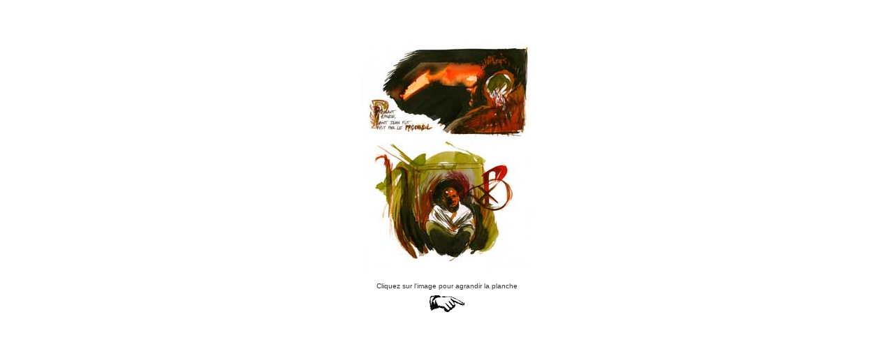

--- FILE ---
content_type: text/html
request_url: http://www.le-terrier.net/graphistes/bdlldm/2008/saintjean/01.htm
body_size: 644
content:
<!DOCTYPE HTML PUBLIC "-//W3C//DTD HTML 4.01 Transitional//EN">
<html>
<head>
<title>L.L. de Mars - Bandes dessin&eacute;es in&eacute;dites - Betty</title>
<meta http-equiv="Content-Type" content="text/html; charset=iso-8859-1">
<link href="../../styles.css" rel="stylesheet" type="text/css">
<meta name="keywords" content="bande dessinee, bd, bede, graphisme, graphiste, lldm, l.l. de mars, lldemars, dessin, planches, inedit">
<meta name="description" content="Ensemble de bandes dessiénes inédites de L.L. de Mars - www.le-terrier.net">
</head>

<body>
<p>&nbsp;</p>
<table width="318" border="0" align="center" cellpadding="4" cellspacing="0">
  <tr> 
    <td align="center"><a href="01_page.htm" onClick="window.open('01_page.htm','betty','scrollbars=yes,toolbar=no,top=0,left=0,Width=740,Height=1000,resizable=yes');return false;"><img src="vignettes/01.jpg" border="0"></a></td>
  </tr>
  <tr>
    <td align="center" class="date">Cliquez sur l'image pour agrandir la planche</td>
  </tr>
  <tr> 
    <td align="center"><a href="02.htm"><img src="../../suite.gif" width="50" height="24" border="0"></a></td>
  </tr>
</table>
</body>
</html>


--- FILE ---
content_type: text/css
request_url: http://www.le-terrier.net/graphistes/bdlldm/styles.css
body_size: 318
content:
.nom {
	font-family: Georgia, "Times New Roman", Times, serif;
	font-size: 36px;
	color: #666666;
	text-align: center;
}
.titre {
	font-family: Georgia, "Times New Roman", Times, serif;
	font-size: 27px;
	color: #666666;
	text-align: center;
	font-style: italic;
}
.sommaire {
	font-family: Georgia, "Times New Roman", Times, serif;
	font-size: 12px;
	line-height: 13px;
	color: #FFFFFF;
	text-align: left;
}
.sommaire a:link{
	font-family: Georgia, "Times New Roman", Times, serif;
	font-size: 12px;
	line-height: 12px;
	color: #FFFFFF;
	text-align: left;
}
.sommaire a:hover{
	font-family: Georgia, "Times New Roman", Times, serif;
	font-size: 12px;
	line-height: 12px;
	color: #FFCC00;
	text-align: left;
	text-decoration: none;

}
.sommaire a:active{
	font-family: Georgia, "Times New Roman", Times, serif;
	font-size: 12px;
	line-height: 12px;
	color: #FFFFFF;
	text-align: left;
	text-decoration: none;

}
.sommaire a:visited{
	font-family: Georgia, "Times New Roman", Times, serif;
	font-size: 12px;
	line-height: 12px;
	color: #CCCCCC;
	text-align: left;
	text-decoration: none;

}
.date {
	font-family: Arial, Helvetica, sans-serif;
	font-size: 10px;
	color: #333333;
	text-align: center;
}
.etourdi {
	font-family: Arial, Helvetica, sans-serif;
	font-size: 11px;
	color: #CC0000;
	text-align: center;
	font-weight: bold;

}
a:link {
	text-decoration: none;
	color: #CC0000;
}
